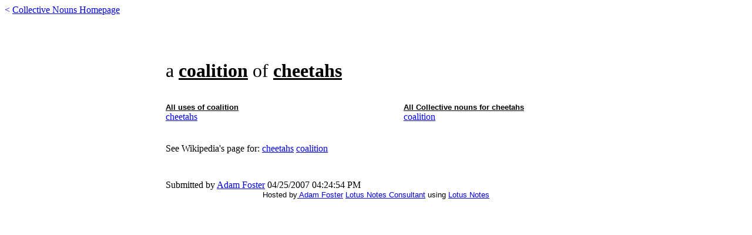

--- FILE ---
content_type: text/html; charset=US-ASCII
request_url: http://adfos.com/collective-nouns.nsf/c/coalition-of-cheetahs
body_size: 4662
content:
<!DOCTYPE HTML PUBLIC "-//W3C//DTD HTML 4.01 Transitional//EN">
<html>
<head>
<title>a coalition of cheetahs</title>
<script language="JavaScript" type="text/javascript">
<!-- 
document._domino_target = "_self";
function _doClick(v, o, t) {
  var returnValue = false;
  var url="/collective-nouns.nsf/c/coalition-of-cheetahs?OpenDocument&Click=" + v;
  if (o.href != null) {
    o.href = url;
    returnValue = true;
  } else {
    if (t == null)
      t = document._domino_target;
    window.open(url, t);
  }
  return returnValue;
}
// -->
</script>
</head>
<body text="#000000" bgcolor="#FFFFFF">

<form action=""><font color="#0000FF">&lt; </font><a href="/collective-nouns.nsf"><u>Collective Nouns Homepage</u></a><font color="#0000FF">  </font>   
<p><div align="center">
<table border="0" cellspacing="0" cellpadding="0">
<tr valign="top"><td width="716" colspan="2"><center><script type="text/javascript"><!--
google_ad_client = "pub-8960696292450595";
google_alternate_ad_url = "http://adfos.com";
google_ad_width = 468;
google_ad_height = 60;
google_ad_format = "468x60_as";
google_ad_type = "text_image";
//2007-04-25: collective-nouns
google_ad_channel = "1274440205";
//-->
</script>
<script type="text/javascript"
  src="http://pagead2.googlesyndication.com/pagead/show_ads.js">
</script></center></td></tr>

<tr valign="top"><td width="716" colspan="2"><font size="6">a</font><font size="6"> </font><b><u><font size="6">coalition</font></u></b><font size="6"> of </font><b><u><font size="6">cheetahs</font></u></b></td></tr>

<tr valign="top"><td width="405"><font color="#008000" face="Arial"></font><font color="#008000" face="Arial"> </font><br>
  </td><td width="311"><img width="1" height="1" src="/icons/ecblank.gif" border="0" alt=""></td></tr>

<tr valign="top"><td width="405">&nbsp;</td><td width="311"><img width="1" height="1" src="/icons/ecblank.gif" border="0" alt=""></td></tr>

<tr valign="top"><td width="405"><b><u><font size="2" face="Arial">All uses of </font></u></b><b><u><font size="2" face="Arial">coalition</font></u></b></td><td width="311"><b><u><font size="2" face="Arial">All Collective nouns for </font></u></b><b><u><font size="2" face="Arial">cheetahs</font></u></b></td></tr>

<tr valign="top"><td width="405"><a href='/collective-nouns.nsf/collective-noun-for/cheetahs'>cheetahs</a> </td><td width="311"><a href='/collective-nouns.nsf/collectives/coalition'>coalition</a> </td></tr>

<tr valign="top"><td width="405">&nbsp;</td><td width="311"><img width="1" height="1" src="/icons/ecblank.gif" border="0" alt=""></td></tr>

<tr valign="top"><td width="405"><br>
See Wikipedia's page for: <a href='http://en.wikipedia.org/wiki/cheetahs' target='_blank'>cheetahs</a> <a href='http://en.wikipedia.org/wiki/coalition' target='_blank'>coalition</a></td><td width="311"><script type="text/javascript"><!--
google_ad_client = "pub-8960696292450595";
google_alternate_ad_url = "http://adfos.com";
google_ad_width = 234;
google_ad_height = 60;
google_ad_format = "234x60_as";
google_ad_type = "text_image";
//2007-04-25: collective-nouns
google_ad_channel = "1274440205";
//-->
</script>
<script type="text/javascript"
  src="http://pagead2.googlesyndication.com/pagead/show_ads.js">
</script></td></tr>

<tr valign="top"><td width="405">&nbsp;</td><td width="311"><img width="1" height="1" src="/icons/ecblank.gif" border="0" alt=""></td></tr>

<tr valign="top"><td width="405"><img width="1" height="1" src="/icons/ecblank.gif" border="0" alt=""></td><td width="311"><img width="1" height="1" src="/icons/ecblank.gif" border="0" alt=""></td></tr>

<tr valign="top"><td width="405"><img width="1" height="1" src="/icons/ecblank.gif" border="0" alt=""></td><td width="311"><img width="1" height="1" src="/icons/ecblank.gif" border="0" alt=""></td></tr>

<tr valign="top"><td width="405">Submitted by <a href='http://www.AdFos.com' target='_blank'>Adam Foster</a> 04/25/2007 04:24:54 PM</td><td width="311"><img width="1" height="1" src="/icons/ecblank.gif" border="0" alt=""></td></tr>
</table>
</div><div align="center"><font size="2" face="Arial">Hosted by</font><u><font size="2" face="Arial"> </font></u><a href="http://AdFos.com" target="_blank"><u><font size="2" face="Arial">Adam Foster</font></u></a><font size="2" face="Arial"> </font><a href="http://AdFos.com" target="_blank"><u><font size="2" face="Arial">Lotus Notes Consultant</font></u></a><font size="2" face="Arial"> using </font><a href="http://notesninjas.com" target="_blank"><u><font size="2" face="Arial">Lotus Notes</font></u></a><font size="2" face="Arial">  </font><br>
<font size="2" face="Arial"> </font><br>
</div><br>
</form>
</body>
</html>


--- FILE ---
content_type: text/html; charset=utf-8
request_url: https://www.google.com/recaptcha/api2/aframe
body_size: 268
content:
<!DOCTYPE HTML><html><head><meta http-equiv="content-type" content="text/html; charset=UTF-8"></head><body><script nonce="iLiyxQ0zAp7mZXJThG2jbQ">/** Anti-fraud and anti-abuse applications only. See google.com/recaptcha */ try{var clients={'sodar':'https://pagead2.googlesyndication.com/pagead/sodar?'};window.addEventListener("message",function(a){try{if(a.source===window.parent){var b=JSON.parse(a.data);var c=clients[b['id']];if(c){var d=document.createElement('img');d.src=c+b['params']+'&rc='+(localStorage.getItem("rc::a")?sessionStorage.getItem("rc::b"):"");window.document.body.appendChild(d);sessionStorage.setItem("rc::e",parseInt(sessionStorage.getItem("rc::e")||0)+1);localStorage.setItem("rc::h",'1763990445779');}}}catch(b){}});window.parent.postMessage("_grecaptcha_ready", "*");}catch(b){}</script></body></html>